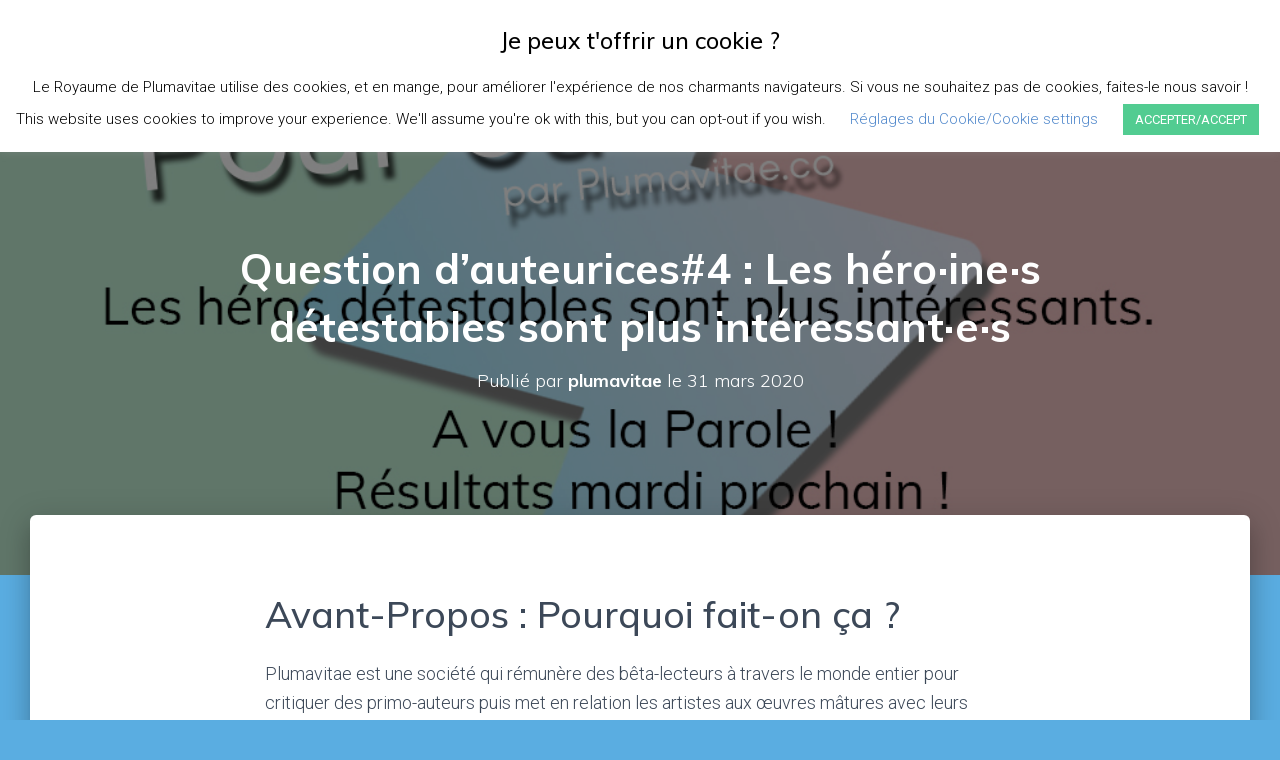

--- FILE ---
content_type: text/html; charset=UTF-8
request_url: https://www.plumavitae.co/2020/03/31/pour-contre-heros-detestables/
body_size: 20056
content:
<!DOCTYPE html>
<html lang="fr-FR">

<head>
	<meta charset='UTF-8'>
	<meta name="viewport" content="width=device-width, initial-scale=1">
	<link rel="profile" href="http://gmpg.org/xfn/11">
			<link rel="pingback" href="https://www.plumavitae.co/xmlrpc.php">
		<meta name='robots' content='index, follow, max-image-preview:large, max-snippet:-1, max-video-preview:-1' />

	<!-- This site is optimized with the Yoast SEO plugin v19.4 - https://yoast.com/wordpress/plugins/seo/ -->
	<title>Les lecteurs et les héros détestables | Plumavitae.co</title>
	<meta name="description" content="Plumavitae est le premier incubateur pour auteur, de l&#039;écriture à l&#039;édition, on vous accompagne. Débat du jour : héros détestables, pour ou contre ?" />
	<link rel="canonical" href="https://www.plumavitae.co/2020/03/31/pour-contre-heros-detestables/" />
	<meta property="og:locale" content="fr_FR" />
	<meta property="og:type" content="article" />
	<meta property="og:title" content="Les lecteurs et les héros détestables | Plumavitae.co" />
	<meta property="og:description" content="Plumavitae est le premier incubateur pour auteur, de l&#039;écriture à l&#039;édition, on vous accompagne. Débat du jour : héros détestables, pour ou contre ?" />
	<meta property="og:url" content="https://www.plumavitae.co/2020/03/31/pour-contre-heros-detestables/" />
	<meta property="og:site_name" content="Plumavitae.co" />
	<meta property="article:publisher" content="https://www.facebook.com/plumavitae/" />
	<meta property="article:published_time" content="2020-03-31T12:39:51+00:00" />
	<meta property="article:modified_time" content="2022-03-15T13:42:03+00:00" />
	<meta property="og:image" content="https://www.plumavitae.co/wp-content/uploads/2020/03/POC3.jpg" />
	<meta property="og:image:width" content="1000" />
	<meta property="og:image:height" content="1000" />
	<meta property="og:image:type" content="image/jpeg" />
	<meta name="author" content="plumavitae" />
	<meta name="twitter:card" content="summary_large_image" />
	<meta name="twitter:creator" content="@plumavitae" />
	<meta name="twitter:site" content="@plumavitae" />
	<meta name="twitter:label1" content="Écrit par" />
	<meta name="twitter:data1" content="plumavitae" />
	<meta name="twitter:label2" content="Durée de lecture estimée" />
	<meta name="twitter:data2" content="5 minutes" />
	<script type="application/ld+json" class="yoast-schema-graph">{"@context":"https://schema.org","@graph":[{"@type":"Organization","@id":"https://www.plumavitae.co/#organization","name":"Plumavitae","url":"https://www.plumavitae.co/","sameAs":["https://www.instagram.com/plumavitae/","https://www.facebook.com/plumavitae/","https://twitter.com/plumavitae"],"logo":{"@type":"ImageObject","inLanguage":"fr-FR","@id":"https://www.plumavitae.co/#/schema/logo/image/","url":"https://www.plumavitae.co/wp-content/uploads/2018/04/Embleme-bleu-1.png","contentUrl":"https://www.plumavitae.co/wp-content/uploads/2018/04/Embleme-bleu-1.png","width":650,"height":650,"caption":"Plumavitae"},"image":{"@id":"https://www.plumavitae.co/#/schema/logo/image/"}},{"@type":"WebSite","@id":"https://www.plumavitae.co/#website","url":"https://www.plumavitae.co/","name":"Plumavitae.co","description":"Le Plateforme des Auteurs Ambitieux","publisher":{"@id":"https://www.plumavitae.co/#organization"},"potentialAction":[{"@type":"SearchAction","target":{"@type":"EntryPoint","urlTemplate":"https://www.plumavitae.co/?s={search_term_string}"},"query-input":"required name=search_term_string"}],"inLanguage":"fr-FR"},{"@type":"ImageObject","inLanguage":"fr-FR","@id":"https://www.plumavitae.co/2020/03/31/pour-contre-heros-detestables/#primaryimage","url":"https://www.plumavitae.co/wp-content/uploads/2020/03/POC3.jpg","contentUrl":"https://www.plumavitae.co/wp-content/uploads/2020/03/POC3.jpg","width":1000,"height":1000,"caption":"poc-debat-critique-roman-heros-detestables"},{"@type":"WebPage","@id":"https://www.plumavitae.co/2020/03/31/pour-contre-heros-detestables/","url":"https://www.plumavitae.co/2020/03/31/pour-contre-heros-detestables/","name":"Les lecteurs et les héros détestables | Plumavitae.co","isPartOf":{"@id":"https://www.plumavitae.co/#website"},"primaryImageOfPage":{"@id":"https://www.plumavitae.co/2020/03/31/pour-contre-heros-detestables/#primaryimage"},"image":{"@id":"https://www.plumavitae.co/2020/03/31/pour-contre-heros-detestables/#primaryimage"},"thumbnailUrl":"https://www.plumavitae.co/wp-content/uploads/2020/03/POC3.jpg","datePublished":"2020-03-31T12:39:51+00:00","dateModified":"2022-03-15T13:42:03+00:00","description":"Plumavitae est le premier incubateur pour auteur, de l'écriture à l'édition, on vous accompagne. Débat du jour : héros détestables, pour ou contre ?","breadcrumb":{"@id":"https://www.plumavitae.co/2020/03/31/pour-contre-heros-detestables/#breadcrumb"},"inLanguage":"fr-FR","potentialAction":[{"@type":"ReadAction","target":["https://www.plumavitae.co/2020/03/31/pour-contre-heros-detestables/"]}]},{"@type":"BreadcrumbList","@id":"https://www.plumavitae.co/2020/03/31/pour-contre-heros-detestables/#breadcrumb","itemListElement":[{"@type":"ListItem","position":1,"name":"Accueil","item":"https://www.plumavitae.co/"},{"@type":"ListItem","position":2,"name":"Le Blog","item":"https://www.plumavitae.co/blog/"},{"@type":"ListItem","position":3,"name":"Question d&#8217;auteurices#4 : Les héro·ine·s détestables sont plus intéressant·e·s"}]},{"@type":"Article","@id":"https://www.plumavitae.co/2020/03/31/pour-contre-heros-detestables/#article","isPartOf":{"@id":"https://www.plumavitae.co/2020/03/31/pour-contre-heros-detestables/"},"author":{"name":"plumavitae","@id":"https://www.plumavitae.co/#/schema/person/b75d010ad2e3b846d0a63a430ba04858"},"headline":"Question d&rsquo;auteurices#4 : Les héro·ine·s détestables sont plus intéressant·e·s","datePublished":"2020-03-31T12:39:51+00:00","dateModified":"2022-03-15T13:42:03+00:00","mainEntityOfPage":{"@id":"https://www.plumavitae.co/2020/03/31/pour-contre-heros-detestables/"},"wordCount":971,"commentCount":0,"publisher":{"@id":"https://www.plumavitae.co/#organization"},"image":{"@id":"https://www.plumavitae.co/2020/03/31/pour-contre-heros-detestables/#primaryimage"},"thumbnailUrl":"https://www.plumavitae.co/wp-content/uploads/2020/03/POC3.jpg","articleSection":["Questions d'Auteur"],"inLanguage":"fr-FR","potentialAction":[{"@type":"CommentAction","name":"Comment","target":["https://www.plumavitae.co/2020/03/31/pour-contre-heros-detestables/#respond"]}]},{"@type":"Person","@id":"https://www.plumavitae.co/#/schema/person/b75d010ad2e3b846d0a63a430ba04858","name":"plumavitae","image":{"@type":"ImageObject","inLanguage":"fr-FR","@id":"https://www.plumavitae.co/#/schema/person/image/","url":"https://secure.gravatar.com/avatar/06160efedcde26d29f286153a428d381?s=96&d=mm&r=g","contentUrl":"https://secure.gravatar.com/avatar/06160efedcde26d29f286153a428d381?s=96&d=mm&r=g","caption":"plumavitae"},"url":"https://www.plumavitae.co/author/plumavitae/"}]}</script>
	<!-- / Yoast SEO plugin. -->


<script type='application/javascript'  id='pys-version-script'>console.log('PixelYourSite Free version 11.1.5.2');</script>
<link rel='dns-prefetch' href='//fonts.googleapis.com' />
<link rel='dns-prefetch' href='//s.w.org' />
<link rel="alternate" type="application/rss+xml" title="Plumavitae.co &raquo; Flux" href="https://www.plumavitae.co/feed/" />
<link rel="alternate" type="application/rss+xml" title="Plumavitae.co &raquo; Flux des commentaires" href="https://www.plumavitae.co/comments/feed/" />
<link rel="alternate" type="application/rss+xml" title="Plumavitae.co &raquo; Question d&rsquo;auteurices#4 : Les héro·ine·s détestables sont plus intéressant·e·s Flux des commentaires" href="https://www.plumavitae.co/2020/03/31/pour-contre-heros-detestables/feed/" />
		<script type="text/javascript">
			window._wpemojiSettings = {"baseUrl":"https:\/\/s.w.org\/images\/core\/emoji\/13.1.0\/72x72\/","ext":".png","svgUrl":"https:\/\/s.w.org\/images\/core\/emoji\/13.1.0\/svg\/","svgExt":".svg","source":{"concatemoji":"https:\/\/www.plumavitae.co\/wp-includes\/js\/wp-emoji-release.min.js?ver=5.8.12"}};
			!function(e,a,t){var n,r,o,i=a.createElement("canvas"),p=i.getContext&&i.getContext("2d");function s(e,t){var a=String.fromCharCode;p.clearRect(0,0,i.width,i.height),p.fillText(a.apply(this,e),0,0);e=i.toDataURL();return p.clearRect(0,0,i.width,i.height),p.fillText(a.apply(this,t),0,0),e===i.toDataURL()}function c(e){var t=a.createElement("script");t.src=e,t.defer=t.type="text/javascript",a.getElementsByTagName("head")[0].appendChild(t)}for(o=Array("flag","emoji"),t.supports={everything:!0,everythingExceptFlag:!0},r=0;r<o.length;r++)t.supports[o[r]]=function(e){if(!p||!p.fillText)return!1;switch(p.textBaseline="top",p.font="600 32px Arial",e){case"flag":return s([127987,65039,8205,9895,65039],[127987,65039,8203,9895,65039])?!1:!s([55356,56826,55356,56819],[55356,56826,8203,55356,56819])&&!s([55356,57332,56128,56423,56128,56418,56128,56421,56128,56430,56128,56423,56128,56447],[55356,57332,8203,56128,56423,8203,56128,56418,8203,56128,56421,8203,56128,56430,8203,56128,56423,8203,56128,56447]);case"emoji":return!s([10084,65039,8205,55357,56613],[10084,65039,8203,55357,56613])}return!1}(o[r]),t.supports.everything=t.supports.everything&&t.supports[o[r]],"flag"!==o[r]&&(t.supports.everythingExceptFlag=t.supports.everythingExceptFlag&&t.supports[o[r]]);t.supports.everythingExceptFlag=t.supports.everythingExceptFlag&&!t.supports.flag,t.DOMReady=!1,t.readyCallback=function(){t.DOMReady=!0},t.supports.everything||(n=function(){t.readyCallback()},a.addEventListener?(a.addEventListener("DOMContentLoaded",n,!1),e.addEventListener("load",n,!1)):(e.attachEvent("onload",n),a.attachEvent("onreadystatechange",function(){"complete"===a.readyState&&t.readyCallback()})),(n=t.source||{}).concatemoji?c(n.concatemoji):n.wpemoji&&n.twemoji&&(c(n.twemoji),c(n.wpemoji)))}(window,document,window._wpemojiSettings);
		</script>
		<style type="text/css">
img.wp-smiley,
img.emoji {
	display: inline !important;
	border: none !important;
	box-shadow: none !important;
	height: 1em !important;
	width: 1em !important;
	margin: 0 .07em !important;
	vertical-align: -0.1em !important;
	background: none !important;
	padding: 0 !important;
}
</style>
	<link rel='stylesheet' id='bootstrap-css'  href='https://www.plumavitae.co/wp-content/themes/hestia/assets/bootstrap/css/bootstrap.min.css?ver=1.0.2' type='text/css' media='all' />
<link rel='stylesheet' id='hestia-font-sizes-css'  href='https://www.plumavitae.co/wp-content/themes/hestia/assets/css/font-sizes.min.css?ver=3.0.8' type='text/css' media='all' />
<link rel='stylesheet' id='wp-block-library-css'  href='https://www.plumavitae.co/wp-includes/css/dist/block-library/style.min.css?ver=5.8.12' type='text/css' media='all' />
<link rel='stylesheet' id='cookie-law-info-css'  href='https://www.plumavitae.co/wp-content/plugins/cookie-law-info/public/css/cookie-law-info-public.css?ver=2.1.3' type='text/css' media='all' />
<link rel='stylesheet' id='cookie-law-info-gdpr-css'  href='https://www.plumavitae.co/wp-content/plugins/cookie-law-info/public/css/cookie-law-info-gdpr.css?ver=2.1.3' type='text/css' media='all' />
<link rel='stylesheet' id='wc-captcha-frontend-css'  href='https://www.plumavitae.co/wp-content/plugins/wc-captcha/css/frontend.css?ver=5.8.12' type='text/css' media='all' />
<link rel='stylesheet' id='hestia_style-css'  href='https://www.plumavitae.co/wp-content/themes/hestia/style.min.css?ver=3.0.8' type='text/css' media='all' />
<style id='hestia_style-inline-css' type='text/css'>

			div.wpforms-container-full .wpforms-form div.wpforms-field input.wpforms-error {
				border: none;
			}
			div.wpforms-container .wpforms-form input[type=date],
			div.wpforms-container .wpforms-form input[type=datetime],
			div.wpforms-container .wpforms-form input[type=datetime-local],
			div.wpforms-container .wpforms-form input[type=email],
			div.wpforms-container .wpforms-form input[type=month],
			div.wpforms-container .wpforms-form input[type=number],
			div.wpforms-container .wpforms-form input[type=password],
			div.wpforms-container .wpforms-form input[type=range],
			div.wpforms-container .wpforms-form input[type=search],
			div.wpforms-container .wpforms-form input[type=tel],
			div.wpforms-container .wpforms-form input[type=text],
			div.wpforms-container .wpforms-form input[type=time],
			div.wpforms-container .wpforms-form input[type=url],
			div.wpforms-container .wpforms-form input[type=week],
			div.wpforms-container .wpforms-form select,
			div.wpforms-container .wpforms-form textarea, .nf-form-cont input:not([type=button]),
			div.wpforms-container .wpforms-form .form-group.is-focused .form-control {
			  box-shadow: none;
			}
			
			div.wpforms-container .wpforms-form input[type=date],
			div.wpforms-container .wpforms-form input[type=datetime],
			div.wpforms-container .wpforms-form input[type=datetime-local],
			div.wpforms-container .wpforms-form input[type=email],
			div.wpforms-container .wpforms-form input[type=month],
			div.wpforms-container .wpforms-form input[type=number],
			div.wpforms-container .wpforms-form input[type=password],
			div.wpforms-container .wpforms-form input[type=range],
			div.wpforms-container .wpforms-form input[type=search],
			div.wpforms-container .wpforms-form input[type=tel],
			div.wpforms-container .wpforms-form input[type=text],
			div.wpforms-container .wpforms-form input[type=time],
			div.wpforms-container .wpforms-form input[type=url],
			div.wpforms-container .wpforms-form input[type=week],
			div.wpforms-container .wpforms-form select,
			div.wpforms-container .wpforms-form textarea, .nf-form-cont input:not([type=button]){
				background-image: linear-gradient(#9c27b0, #9c27b0), linear-gradient(#d2d2d2, #d2d2d2);
				float: none;
				border: 0;
				border-radius: 0;
				background-color: transparent;
				background-repeat: no-repeat;
				background-position: center bottom, center calc(100% - 1px);
				background-size: 0 2px, 100% 1px;
				font-weight: 400;
				transition: background 0s ease-out;
			}
			
			div.wpforms-container .wpforms-form .form-group.is-focused .form-control{
				outline: none;
				background-size: 100% 2px,100% 1px;
				transition-duration: 0.3s;
			}
			
			/* Compatibility with WPForms */
			div.wpforms-container .wpforms-form input[type=date].form-control,
			div.wpforms-container .wpforms-form input[type=datetime].form-control,
			div.wpforms-container .wpforms-form input[type=datetime-local].form-control,
			div.wpforms-container .wpforms-form input[type=email].form-control,
			div.wpforms-container .wpforms-form input[type=month].form-control,
			div.wpforms-container .wpforms-form input[type=number].form-control,
			div.wpforms-container .wpforms-form input[type=password].form-control,
			div.wpforms-container .wpforms-form input[type=range].form-control,
			div.wpforms-container .wpforms-form input[type=search].form-control,
			div.wpforms-container .wpforms-form input[type=tel].form-control,
			div.wpforms-container .wpforms-form input[type=text].form-control,
			div.wpforms-container .wpforms-form input[type=time].form-control,
			div.wpforms-container .wpforms-form input[type=url].form-control,
			div.wpforms-container .wpforms-form input[type=week].form-control,
			div.wpforms-container .wpforms-form select.form-control,
			div.wpforms-container .wpforms-form textarea.form-control {
			  border: none;
			  padding: 7px 0;
			  font-size: 14px;
			}
			div.wpforms-container .wpforms-form .wpforms-field-select select {
			  border-radius: 3px;
			}
			div.wpforms-container .wpforms-form .wpforms-field-number input[type=number] {
			  background-image: none;
			  border-radius: 3px;
			}
			div.wpforms-container .wpforms-form button[type=submit].wpforms-submit,
			div.wpforms-container .wpforms-form button[type=submit].wpforms-submit:hover {
			  color: #ffffff;
			  border: none;
			}
			
			.home div.wpforms-container-full .wpforms-form {
			  margin-left: 15px;
			  margin-right: 15px;
			}
			
			div.wpforms-container-full .wpforms-form .wpforms-field {
			  padding: 0 0 24px 0 !important;
			}
			div.wpforms-container-full .wpforms-form .wpforms-submit-container {
			  text-align: right;
			}
			div.wpforms-container-full .wpforms-form .wpforms-submit-container button {
			  text-transform: uppercase;
			}
			div.wpforms-container-full .wpforms-form textarea {
			  border: none !important;
			}
			div.wpforms-container-full .wpforms-form textarea:focus {
			  border-width: 0 0 0 0 !important;
			}
			
			.home div.wpforms-container .wpforms-form textarea {
			  background-image: linear-gradient(#9c27b0, #9c27b0), linear-gradient(#d2d2d2, #d2d2d2);
			  background-color: transparent;
			  background-repeat: no-repeat;
			  background-position: center bottom, center calc(100% - 1px);
			  background-size: 0 2px, 100% 1px;
			}
			
			/* WPForms media queries for front page and mobile*/
			@media only screen and (max-width: 768px) {
			  .wpforms-container-full .wpforms-form .wpforms-one-half, .wpforms-container-full .wpforms-form button {
			    width: 100% !important;
			    margin-left: 0 !important;
			  }
			  .wpforms-container-full .wpforms-form .wpforms-submit-container {
			    text-align: center;
			  }
			}
			
			div.wpforms-container .wpforms-form input:focus,
			div.wpforms-container .wpforms-form select:focus {
			  border: none;
			}
		
		.elementor-page .hestia-about > .container {
		  width: 100%;
		}
		.elementor-page .pagebuilder-section {
		  padding: 0;
		}
		.elementor-page .title-in-content, .elementor-page .image-in-page {
		  display: none;
		}
		
		.home.elementor-page .main-raised > section.hestia-about {
		  overflow: visible;
		}
		
		.elementor-editor-active .navbar {
		  pointer-events: none;
		}
		
		.elementor-editor-active #elementor.elementor-edit-mode .elementor-element-overlay {
		  z-index: 1000000;
		}
		
		.elementor-page.page-template-template-fullwidth .blog-post-wrapper > .container {
		  width: 100%;
		}
		.elementor-page.page-template-template-fullwidth .blog-post-wrapper > .container .col-md-12 {
		  padding: 0;
		}
		.elementor-page.page-template-template-fullwidth article.section {
		  padding: 0;
		}

		.elementor-text-editor p, 
		.elementor-text-editor h1, 
		.elementor-text-editor h2, 
		.elementor-text-editor h3, 
		.elementor-text-editor h4, 
		.elementor-text-editor h5, 
		.elementor-text-editor h6 {
		  font-size: inherit;
		}
.hestia-top-bar, .hestia-top-bar .widget.widget_shopping_cart .cart_list {
			background-color: #363537
		}
		.hestia-top-bar .widget .label-floating input[type=search]:-webkit-autofill {
			-webkit-box-shadow: inset 0 0 0px 9999px #363537
		}.hestia-top-bar, .hestia-top-bar .widget .label-floating input[type=search], .hestia-top-bar .widget.widget_search form.form-group:before, .hestia-top-bar .widget.widget_product_search form.form-group:before, .hestia-top-bar .widget.widget_shopping_cart:before {
			color: #ffffff
		} 
		.hestia-top-bar .widget .label-floating input[type=search]{
			-webkit-text-fill-color:#ffffff !important 
		}
		.hestia-top-bar div.widget.widget_shopping_cart:before, .hestia-top-bar .widget.widget_product_search form.form-group:before, .hestia-top-bar .widget.widget_search form.form-group:before{
			background-color: #ffffff
		}.hestia-top-bar a, .hestia-top-bar .top-bar-nav li a {
			color: #ffffff
		}
		.hestia-top-bar ul li a[href*="mailto:"]:before, .hestia-top-bar ul li a[href*="tel:"]:before{
			background-color: #ffffff
		}
		.hestia-top-bar a:hover, .hestia-top-bar .top-bar-nav li a:hover {
			color: #eeeeee
		}
		.hestia-top-bar ul li:hover a[href*="mailto:"]:before, .hestia-top-bar ul li:hover a[href*="tel:"]:before{
			background-color: #eeeeee
		}
		
	
		a, 
		.navbar .dropdown-menu li:hover > a,
		.navbar .dropdown-menu li:focus > a,
		.navbar .dropdown-menu li:active > a,
		.navbar .navbar-nav > li .dropdown-menu li:hover > a,
		body:not(.home) .navbar-default .navbar-nav > .active:not(.btn) > a,
		body:not(.home) .navbar-default .navbar-nav > .active:not(.btn) > a:hover,
		body:not(.home) .navbar-default .navbar-nav > .active:not(.btn) > a:focus,
		a:hover, 
		.card-blog a.moretag:hover, 
		.card-blog a.more-link:hover, 
		.widget a:hover,
		.has-text-color.has-accent-color,
		p.has-text-color a {
		    color:#5289cc;
		}
		
		.svg-text-color{
			fill:#5289cc;
		}
		
		.pagination span.current, .pagination span.current:focus, .pagination span.current:hover {
			border-color:#5289cc
		}
		
		button,
		button:hover,
		.woocommerce .track_order button[type="submit"],
		.woocommerce .track_order button[type="submit"]:hover,
		div.wpforms-container .wpforms-form button[type=submit].wpforms-submit,
		div.wpforms-container .wpforms-form button[type=submit].wpforms-submit:hover,
		input[type="button"],
		input[type="button"]:hover,
		input[type="submit"],
		input[type="submit"]:hover,
		input#searchsubmit, 
		.pagination span.current, 
		.pagination span.current:focus, 
		.pagination span.current:hover,
		.btn.btn-primary,
		.btn.btn-primary:link,
		.btn.btn-primary:hover, 
		.btn.btn-primary:focus, 
		.btn.btn-primary:active, 
		.btn.btn-primary.active, 
		.btn.btn-primary.active:focus, 
		.btn.btn-primary.active:hover,
		.btn.btn-primary:active:hover, 
		.btn.btn-primary:active:focus, 
		.btn.btn-primary:active:hover,
		.hestia-sidebar-open.btn.btn-rose,
		.hestia-sidebar-close.btn.btn-rose,
		.hestia-sidebar-open.btn.btn-rose:hover,
		.hestia-sidebar-close.btn.btn-rose:hover,
		.hestia-sidebar-open.btn.btn-rose:focus,
		.hestia-sidebar-close.btn.btn-rose:focus,
		.label.label-primary,
		.hestia-work .portfolio-item:nth-child(6n+1) .label,
		.nav-cart .nav-cart-content .widget .buttons .button,
		.has-accent-background-color[class*="has-background"] {
		    background-color: #5289cc;
		}
		
		@media (max-width: 768px) { 
	
			.navbar-default .navbar-nav>li>a:hover,
			.navbar-default .navbar-nav>li>a:focus,
			.navbar .navbar-nav .dropdown .dropdown-menu li a:hover,
			.navbar .navbar-nav .dropdown .dropdown-menu li a:focus,
			.navbar button.navbar-toggle:hover,
			.navbar .navbar-nav li:hover > a i {
			    color: #5289cc;
			}
		}
		
		body:not(.woocommerce-page) button:not([class^="fl-"]):not(.hestia-scroll-to-top):not(.navbar-toggle):not(.close),
		body:not(.woocommerce-page) .button:not([class^="fl-"]):not(hestia-scroll-to-top):not(.navbar-toggle):not(.add_to_cart_button),
		div.wpforms-container .wpforms-form button[type=submit].wpforms-submit,
		input[type="submit"], 
		input[type="button"], 
		.btn.btn-primary,
		.widget_product_search button[type="submit"],
		.hestia-sidebar-open.btn.btn-rose,
		.hestia-sidebar-close.btn.btn-rose,
		.everest-forms button[type=submit].everest-forms-submit-button {
		    -webkit-box-shadow: 0 2px 2px 0 rgba(82,137,204,0.14),0 3px 1px -2px rgba(82,137,204,0.2),0 1px 5px 0 rgba(82,137,204,0.12);
		    box-shadow: 0 2px 2px 0 rgba(82,137,204,0.14),0 3px 1px -2px rgba(82,137,204,0.2),0 1px 5px 0 rgba(82,137,204,0.12);
		}
		
		.card .header-primary, .card .content-primary,
		.everest-forms button[type=submit].everest-forms-submit-button {
		    background: #5289cc;
		}
		
		body:not(.woocommerce-page) .button:not([class^="fl-"]):not(.hestia-scroll-to-top):not(.navbar-toggle):not(.add_to_cart_button):hover,
		body:not(.woocommerce-page) button:not([class^="fl-"]):not(.hestia-scroll-to-top):not(.navbar-toggle):not(.close):hover,
		div.wpforms-container .wpforms-form button[type=submit].wpforms-submit:hover,
		input[type="submit"]:hover,
		input[type="button"]:hover,
		input#searchsubmit:hover, 
		.widget_product_search button[type="submit"]:hover,
		.pagination span.current, 
		.btn.btn-primary:hover, 
		.btn.btn-primary:focus, 
		.btn.btn-primary:active, 
		.btn.btn-primary.active, 
		.btn.btn-primary:active:focus, 
		.btn.btn-primary:active:hover, 
		.hestia-sidebar-open.btn.btn-rose:hover,
		.hestia-sidebar-close.btn.btn-rose:hover,
		.pagination span.current:hover,
		.everest-forms button[type=submit].everest-forms-submit-button:hover,
 		.everest-forms button[type=submit].everest-forms-submit-button:focus,
 		.everest-forms button[type=submit].everest-forms-submit-button:active {
			-webkit-box-shadow: 0 14px 26px -12px rgba(82,137,204,0.42),0 4px 23px 0 rgba(0,0,0,0.12),0 8px 10px -5px rgba(82,137,204,0.2);
		    box-shadow: 0 14px 26px -12px rgba(82,137,204,0.42),0 4px 23px 0 rgba(0,0,0,0.12),0 8px 10px -5px rgba(82,137,204,0.2);
			color: #fff;
		}
		
		.form-group.is-focused .form-control {
			background-image: -webkit-gradient(linear,left top, left bottom,from(#5289cc),to(#5289cc)),-webkit-gradient(linear,left top, left bottom,from(#d2d2d2),to(#d2d2d2));
			background-image: -webkit-linear-gradient(linear,left top, left bottom,from(#5289cc),to(#5289cc)),-webkit-linear-gradient(linear,left top, left bottom,from(#d2d2d2),to(#d2d2d2));
			background-image: linear-gradient(linear,left top, left bottom,from(#5289cc),to(#5289cc)),linear-gradient(linear,left top, left bottom,from(#d2d2d2),to(#d2d2d2));
		}
		
		.navbar:not(.navbar-transparent) li:not(.btn):hover > a,
		.navbar li.on-section:not(.btn) > a, 
		.navbar.full-screen-menu.navbar-transparent li:not(.btn):hover > a,
		.navbar.full-screen-menu .navbar-toggle:hover,
		.navbar:not(.navbar-transparent) .nav-cart:hover, 
		.navbar:not(.navbar-transparent) .hestia-toggle-search:hover {
				color:#5289cc
		}
		
			.header-filter-gradient { 
				background: linear-gradient(45deg, rgba(82,137,204,1) 0%, rgb(148,165,183) 100%); 
			}
			.has-text-color.has-header-gradient-color { color: #5289cc; }
			.has-header-gradient-background-color[class*="has-background"] { background-color: #5289cc; }
			
		.has-text-color.has-background-color-color { color: #5aade1; }
		.has-background-color-background-color[class*="has-background"] { background-color: #5aade1; }
		
.btn.btn-primary:not(.colored-button):not(.btn-left):not(.btn-right):not(.btn-just-icon):not(.menu-item), input[type="submit"]:not(.search-submit), body:not(.woocommerce-account) .woocommerce .button.woocommerce-Button, .woocommerce .product button.button, .woocommerce .product button.button.alt, .woocommerce .product #respond input#submit, .woocommerce-cart .blog-post .woocommerce .cart-collaterals .cart_totals .checkout-button, .woocommerce-checkout #payment #place_order, .woocommerce-account.woocommerce-page button.button, .woocommerce .track_order button[type="submit"], .nav-cart .nav-cart-content .widget .buttons .button, .woocommerce a.button.wc-backward, body.woocommerce .wccm-catalog-item a.button, body.woocommerce a.wccm-button.button, form.woocommerce-form-coupon button.button, div.wpforms-container .wpforms-form button[type=submit].wpforms-submit, div.woocommerce a.button.alt, div.woocommerce table.my_account_orders .button, .btn.colored-button, .btn.btn-left, .btn.btn-right, .btn:not(.colored-button):not(.btn-left):not(.btn-right):not(.btn-just-icon):not(.menu-item):not(.hestia-sidebar-open):not(.hestia-sidebar-close){ padding-top:15px;  padding-bottom:15px;  padding-left:33px;  padding-right:33px; }
.btn.btn-primary:not(.colored-button):not(.btn-left):not(.btn-right):not(.btn-just-icon):not(.menu-item), input[type="submit"]:not(.search-submit), body:not(.woocommerce-account) .woocommerce .button.woocommerce-Button, .woocommerce .product button.button, .woocommerce .product button.button.alt, .woocommerce .product #respond input#submit, .woocommerce-cart .blog-post .woocommerce .cart-collaterals .cart_totals .checkout-button, .woocommerce-checkout #payment #place_order, .woocommerce-account.woocommerce-page button.button, .woocommerce .track_order button[type="submit"], .nav-cart .nav-cart-content .widget .buttons .button, .woocommerce a.button.wc-backward, body.woocommerce .wccm-catalog-item a.button, body.woocommerce a.wccm-button.button, form.woocommerce-form-coupon button.button, div.wpforms-container .wpforms-form button[type=submit].wpforms-submit, div.woocommerce a.button.alt, div.woocommerce table.my_account_orders .button, input[type="submit"].search-submit, .hestia-view-cart-wrapper .added_to_cart.wc-forward, .woocommerce-product-search button, .woocommerce-cart .actions .button, #secondary div[id^=woocommerce_price_filter] .button, .woocommerce div[id^=woocommerce_widget_cart].widget .buttons .button, .searchform input[type=submit], .searchform button, .search-form:not(.media-toolbar-primary) input[type=submit], .search-form:not(.media-toolbar-primary) button, .woocommerce-product-search input[type=submit], .btn.colored-button, .btn.btn-left, .btn.btn-right, .btn:not(.colored-button):not(.btn-left):not(.btn-right):not(.btn-just-icon):not(.menu-item):not(.hestia-sidebar-open):not(.hestia-sidebar-close){border-radius:25px;}
h1, h2, h3, h4, h5, h6, .hestia-title, .hestia-title.title-in-content, p.meta-in-content , .info-title, .card-title,
		.page-header.header-small .hestia-title, .page-header.header-small .title, .widget h5, .hestia-title,
		.title, .footer-brand, .footer-big h4, .footer-big h5, .media .media-heading,
		.carousel h1.hestia-title, .carousel h2.title,
		.carousel span.sub-title, .hestia-about h1, .hestia-about h2, .hestia-about h3, .hestia-about h4, .hestia-about h5 {
			font-family: Muli;
		}
@media (min-width: 769px){
			.page-header.header-small .hestia-title,
			.page-header.header-small .title,
			h1.hestia-title.title-in-content,
			.main article.section .has-title-font-size {
				font-size: 42px;
			}}@media (max-width: 768px){
			.page-header.header-small .hestia-title,
			.page-header.header-small .title,
			h1.hestia-title.title-in-content,
			.main article.section .has-title-font-size {
				font-size: 26px;
			}}@media (max-width: 480px){
			.page-header.header-small .hestia-title,
			.page-header.header-small .title,
			h1.hestia-title.title-in-content,
			.main article.section .has-title-font-size {
				font-size: 26px;
			}}@media (min-width: 769px){#carousel-hestia-generic .hestia-title{
		font-size: 51px;
		}#carousel-hestia-generic span.sub-title{
		font-size: 16px;
		}#carousel-hestia-generic .btn{
		font-size: 13px;
		}}@media (min-width: 769px){
		section.hestia-features .hestia-title,
		section.hestia-shop .hestia-title,
		section.hestia-work .hestia-title,
		section.hestia-team .hestia-title,
		section.hestia-pricing .hestia-title,
		section.hestia-ribbon .hestia-title,
		section.hestia-testimonials .hestia-title,
		section.hestia-subscribe h2.title,
		section.hestia-blogs .hestia-title,
		.section.related-posts .hestia-title,
		section.hestia-contact .hestia-title{
			font-size: 37px;
		}
		section.hestia-features .hestia-info h4.info-title,
		section.hestia-shop h4.card-title,
		section.hestia-team h4.card-title,
		section.hestia-testimonials h4.card-title,
		section.hestia-blogs h4.card-title,
		.section.related-posts h4.card-title,
		section.hestia-contact h4.card-title,
		section.hestia-contact .hestia-description h6{
			font-size: 18px;
		}
		section.hestia-work h4.card-title,
		section.hestia-contact .hestia-description h5{
			font-size: 23px;
		}
		section.hestia-contact .hestia-description h1{
			font-size: 42px;
		}
		section.hestia-contact .hestia-description h2{
			font-size: 37px;
		}
		section.hestia-contact .hestia-description h3{
			font-size: 32px;
		}
		section.hestia-contact .hestia-description h4{
			font-size: 27px;
		}}
</style>
<link rel='stylesheet' id='hestia_fonts-css'  href='https://fonts.googleapis.com/css?family=Roboto%3A300%2C400%2C500%2C700%7CRoboto+Slab%3A400%2C700&#038;subset=latin%2Clatin-ext&#038;ver=3.0.8' type='text/css' media='all' />
<link rel='stylesheet' id='hestia-google-font-muli-css'  href='//fonts.googleapis.com/css?family=Muli%3A300%2C400%2C500%2C700&#038;subset=latin&#038;ver=5.8.12' type='text/css' media='all' />
<script type='text/javascript' src='https://www.plumavitae.co/wp-includes/js/jquery/jquery.min.js?ver=3.6.0' id='jquery-core-js'></script>
<script type='text/javascript' src='https://www.plumavitae.co/wp-includes/js/jquery/jquery-migrate.min.js?ver=3.3.2' id='jquery-migrate-js'></script>
<script type='text/javascript' id='cookie-law-info-js-extra'>
/* <![CDATA[ */
var Cli_Data = {"nn_cookie_ids":[],"cookielist":[],"non_necessary_cookies":[],"ccpaEnabled":"","ccpaRegionBased":"","ccpaBarEnabled":"","strictlyEnabled":["necessary","obligatoire"],"ccpaType":"gdpr","js_blocking":"","custom_integration":"","triggerDomRefresh":"","secure_cookies":""};
var cli_cookiebar_settings = {"animate_speed_hide":"500","animate_speed_show":"500","background":"#FFF","border":"#b1a6a6c2","border_on":"","button_1_button_colour":"#52cc91","button_1_button_hover":"#42a374","button_1_link_colour":"#fff","button_1_as_button":"1","button_1_new_win":"","button_2_button_colour":"#333","button_2_button_hover":"#292929","button_2_link_colour":"#444","button_2_as_button":"","button_2_hidebar":"","button_3_button_colour":"#cc5252","button_3_button_hover":"#a34242","button_3_link_colour":"#fff","button_3_as_button":"1","button_3_new_win":"","button_4_button_colour":"#000","button_4_button_hover":"#000000","button_4_link_colour":"#5289cc","button_4_as_button":"","button_7_button_colour":"#61a229","button_7_button_hover":"#4e8221","button_7_link_colour":"#fff","button_7_as_button":"1","button_7_new_win":"","font_family":"inherit","header_fix":"1","notify_animate_hide":"1","notify_animate_show":"","notify_div_id":"#cookie-law-info-bar","notify_position_horizontal":"right","notify_position_vertical":"top","scroll_close":"","scroll_close_reload":"","accept_close_reload":"","reject_close_reload":"","showagain_tab":"","showagain_background":"#fff","showagain_border":"#000","showagain_div_id":"#cookie-law-info-again","showagain_x_position":"100px","text":"#000","show_once_yn":"","show_once":"10000","logging_on":"","as_popup":"","popup_overlay":"1","bar_heading_text":"Je peux t\\'offrir un cookie ?","cookie_bar_as":"banner","popup_showagain_position":"bottom-right","widget_position":"left"};
var log_object = {"ajax_url":"https:\/\/www.plumavitae.co\/wp-admin\/admin-ajax.php"};
/* ]]> */
</script>
<script type='text/javascript' src='https://www.plumavitae.co/wp-content/plugins/cookie-law-info/public/js/cookie-law-info-public.js?ver=2.1.3' id='cookie-law-info-js'></script>
<script type='text/javascript' src='https://www.plumavitae.co/wp-content/plugins/pixelyoursite/dist/scripts/jquery.bind-first-0.2.3.min.js?ver=0.2.3' id='jquery-bind-first-js'></script>
<script type='text/javascript' src='https://www.plumavitae.co/wp-content/plugins/pixelyoursite/dist/scripts/js.cookie-2.1.3.min.js?ver=2.1.3' id='js-cookie-pys-js'></script>
<script type='text/javascript' src='https://www.plumavitae.co/wp-content/plugins/pixelyoursite/dist/scripts/tld.min.js?ver=2.3.1' id='js-tld-js'></script>
<script type='text/javascript' id='pys-js-extra'>
/* <![CDATA[ */
var pysOptions = {"staticEvents":{"facebook":{"init_event":[{"delay":0,"type":"static","ajaxFire":true,"name":"PageView","pixelIds":["2264045070483954"],"eventID":"7a9e1ab9-1a33-4c43-9c85-4f69aff433fb","params":{"post_category":"Questions d'Auteur","page_title":"Question d'auteurices#4 : Les h\u00e9ro\u00b7ine\u00b7s d\u00e9testables sont plus int\u00e9ressant\u00b7e\u00b7s","post_type":"post","post_id":1950,"plugin":"PixelYourSite","user_role":"guest","event_url":"www.plumavitae.co\/2020\/03\/31\/pour-contre-heros-detestables\/"},"e_id":"init_event","ids":[],"hasTimeWindow":false,"timeWindow":0,"woo_order":"","edd_order":""}]}},"dynamicEvents":[],"triggerEvents":[],"triggerEventTypes":[],"facebook":{"pixelIds":["2264045070483954"],"advancedMatching":[],"advancedMatchingEnabled":false,"removeMetadata":false,"wooVariableAsSimple":false,"serverApiEnabled":false,"wooCRSendFromServer":false,"send_external_id":null,"enabled_medical":false,"do_not_track_medical_param":["event_url","post_title","page_title","landing_page","content_name","categories","category_name","tags"],"meta_ldu":false},"debug":"","siteUrl":"https:\/\/www.plumavitae.co","ajaxUrl":"https:\/\/www.plumavitae.co\/wp-admin\/admin-ajax.php","ajax_event":"05d376a83c","enable_remove_download_url_param":"1","cookie_duration":"7","last_visit_duration":"60","enable_success_send_form":"","ajaxForServerEvent":"1","ajaxForServerStaticEvent":"1","useSendBeacon":"1","send_external_id":"1","external_id_expire":"180","track_cookie_for_subdomains":"1","google_consent_mode":"1","gdpr":{"ajax_enabled":true,"all_disabled_by_api":true,"facebook_disabled_by_api":false,"analytics_disabled_by_api":false,"google_ads_disabled_by_api":false,"pinterest_disabled_by_api":false,"bing_disabled_by_api":false,"reddit_disabled_by_api":false,"externalID_disabled_by_api":false,"facebook_prior_consent_enabled":true,"analytics_prior_consent_enabled":true,"google_ads_prior_consent_enabled":null,"pinterest_prior_consent_enabled":true,"bing_prior_consent_enabled":true,"cookiebot_integration_enabled":false,"cookiebot_facebook_consent_category":"marketing","cookiebot_analytics_consent_category":"statistics","cookiebot_tiktok_consent_category":"marketing","cookiebot_google_ads_consent_category":"marketing","cookiebot_pinterest_consent_category":"marketing","cookiebot_bing_consent_category":"marketing","consent_magic_integration_enabled":false,"real_cookie_banner_integration_enabled":false,"cookie_notice_integration_enabled":false,"cookie_law_info_integration_enabled":true,"analytics_storage":{"enabled":true,"value":"granted","filter":false},"ad_storage":{"enabled":true,"value":"granted","filter":false},"ad_user_data":{"enabled":true,"value":"granted","filter":false},"ad_personalization":{"enabled":true,"value":"granted","filter":false}},"cookie":{"disabled_all_cookie":false,"disabled_start_session_cookie":false,"disabled_advanced_form_data_cookie":false,"disabled_landing_page_cookie":false,"disabled_first_visit_cookie":false,"disabled_trafficsource_cookie":false,"disabled_utmTerms_cookie":false,"disabled_utmId_cookie":false},"tracking_analytics":{"TrafficSource":"direct","TrafficLanding":"undefined","TrafficUtms":[],"TrafficUtmsId":[]},"GATags":{"ga_datalayer_type":"default","ga_datalayer_name":"dataLayerPYS"},"woo":{"enabled":false},"edd":{"enabled":false},"cache_bypass":"1768850436"};
/* ]]> */
</script>
<script type='text/javascript' src='https://www.plumavitae.co/wp-content/plugins/pixelyoursite/dist/scripts/public.js?ver=11.1.5.2' id='pys-js'></script>
<link rel="https://api.w.org/" href="https://www.plumavitae.co/wp-json/" /><link rel="alternate" type="application/json" href="https://www.plumavitae.co/wp-json/wp/v2/posts/1950" /><link rel="EditURI" type="application/rsd+xml" title="RSD" href="https://www.plumavitae.co/xmlrpc.php?rsd" />
<link rel="wlwmanifest" type="application/wlwmanifest+xml" href="https://www.plumavitae.co/wp-includes/wlwmanifest.xml" /> 
<meta name="generator" content="WordPress 5.8.12" />
<link rel='shortlink' href='https://www.plumavitae.co/?p=1950' />
<link rel="alternate" type="application/json+oembed" href="https://www.plumavitae.co/wp-json/oembed/1.0/embed?url=https%3A%2F%2Fwww.plumavitae.co%2F2020%2F03%2F31%2Fpour-contre-heros-detestables%2F" />
<link rel="alternate" type="text/xml+oembed" href="https://www.plumavitae.co/wp-json/oembed/1.0/embed?url=https%3A%2F%2Fwww.plumavitae.co%2F2020%2F03%2F31%2Fpour-contre-heros-detestables%2F&#038;format=xml" />
<!-- HFCM by 99 Robots - Snippet # 1: Facebook Vérification Domaine -->
<meta name="facebook-domain-verification" content="mqeosbfsibq0lxvd5z52nexnu5q9qa" />
<!-- /end HFCM by 99 Robots -->
<meta name="generator" content="Elementor 3.11.5; settings: css_print_method-external, google_font-enabled, font_display-auto">

<!-- Meta Pixel Code -->
<script type='text/javascript'>
!function(f,b,e,v,n,t,s){if(f.fbq)return;n=f.fbq=function(){n.callMethod?
n.callMethod.apply(n,arguments):n.queue.push(arguments)};if(!f._fbq)f._fbq=n;
n.push=n;n.loaded=!0;n.version='2.0';n.queue=[];t=b.createElement(e);t.async=!0;
t.src=v;s=b.getElementsByTagName(e)[0];s.parentNode.insertBefore(t,s)}(window,
document,'script','https://connect.facebook.net/en_US/fbevents.js?v=next');
</script>
<!-- End Meta Pixel Code -->

      <script type='text/javascript'>
        var url = window.location.origin + '?ob=open-bridge';
        fbq('set', 'openbridge', '2264045070483954', url);
      </script>
    <script type='text/javascript'>fbq('init', '2264045070483954', {}, {
    "agent": "wordpress-5.8.12-4.0.0"
})</script><script type='text/javascript'>
    fbq('track', 'PageView', []);
  </script>
<!-- Meta Pixel Code -->
<noscript>
<img height="1" width="1" style="display:none" alt="fbpx"
src="https://www.facebook.com/tr?id=2264045070483954&ev=PageView&noscript=1" />
</noscript>
<!-- End Meta Pixel Code -->
<style type="text/css">.recentcomments a{display:inline !important;padding:0 !important;margin:0 !important;}</style><style type="text/css" id="custom-background-css">
body.custom-background { background-color: #5aade1; }
</style>
	<link rel="icon" href="https://www.plumavitae.co/wp-content/uploads/2018/04/cropped-Embleme-bleu-1-32x32.png" sizes="32x32" />
<link rel="icon" href="https://www.plumavitae.co/wp-content/uploads/2018/04/cropped-Embleme-bleu-1-192x192.png" sizes="192x192" />
<link rel="apple-touch-icon" href="https://www.plumavitae.co/wp-content/uploads/2018/04/cropped-Embleme-bleu-1-180x180.png" />
<meta name="msapplication-TileImage" content="https://www.plumavitae.co/wp-content/uploads/2018/04/cropped-Embleme-bleu-1-270x270.png" />
		<style type="text/css" id="wp-custom-css">
			

/** Start Block Kit CSS: 136-3-fc37602abad173a9d9d95d89bbe6bb80 **/

.envato-block__preview{overflow: visible !important;}

/** End Block Kit CSS: 136-3-fc37602abad173a9d9d95d89bbe6bb80 **/

		</style>
			<!-- Universal Global site tag (gtag.js) - Google Analytics -->
<script async src="https://www.googletagmanager.com/gtag/js?id=G-6C45V6MRPY"></script>
<script>
  window.dataLayer = window.dataLayer || [];
  function gtag(){dataLayer.push(arguments);}
  gtag('js', new Date());

  gtag('config', 'G-6C45V6MRPY');
</script>
	<!-- Ancien Global site tag (gtag.js) - Google Analytics -->
<script async src="https://www.googletagmanager.com/gtag/js?id=UA-116722571-1"></script>
<script>
  window.dataLayer = window.dataLayer || [];
  function gtag(){dataLayer.push(arguments);}
  gtag('js', new Date());

  gtag('config', 'UA-116722571-1');
</script>

</head>

<body class="post-template-default single single-post postid-1950 single-format-standard custom-background wp-custom-logo blog-post header-layout-default elementor-default elementor-kit-2175">
		<div class="wrapper post-1950 post type-post status-publish format-standard has-post-thumbnail hentry category-questions-dauteur default ">
		<header class="header ">
			<div style="display: none"></div>		<nav class="navbar navbar-default navbar-fixed-top  hestia_left navbar-not-transparent">
						<div class="container">
						<div class="navbar-header">
			<div class="title-logo-wrapper">
				<a class="navbar-brand" href="https://www.plumavitae.co/"
						title="Plumavitae.co">
					<img  src="https://www.plumavitae.co/wp-content/uploads/2018/04/Embleme-bleu-1.png" alt="Embleme bleu plumavitae critique beta lecture roman"></a>
			</div>
								<div class="navbar-toggle-wrapper">
						<button type="button" class="navbar-toggle" data-toggle="collapse" data-target="#main-navigation">
				<span class="icon-bar"></span>
				<span class="icon-bar"></span>
				<span class="icon-bar"></span>
				<span class="sr-only">Déplier la navigation</span>
			</button>
					</div>
				</div>
		<div id="main-navigation" class="collapse navbar-collapse"><ul id="menu-menu-principal-v2-0-0-1" class="nav navbar-nav"><li id="menu-item-1287" class="menu-item menu-item-type-post_type menu-item-object-page menu-item-home menu-item-1287"><a title="Accueil" href="https://www.plumavitae.co/">Accueil</a></li>
<li id="menu-item-1615" class="menu-item menu-item-type-post_type menu-item-object-page menu-item-1615"><a title="À propos" href="https://www.plumavitae.co/valeurs-vision/">À propos</a></li>
<li id="menu-item-1290" class="menu-item menu-item-type-post_type menu-item-object-page menu-item-has-children menu-item-1290 dropdown"><a title="Devenir auteurice" href="https://www.plumavitae.co/le-service/editer-son-livre-avec-plumavitae/" class="dropdown-toggle">Devenir auteurice <span class="caret-wrap"><span class="caret"><svg aria-hidden="true" focusable="false" data-prefix="fas" data-icon="chevron-down" class="svg-inline--fa fa-chevron-down fa-w-14" role="img" xmlns="http://www.w3.org/2000/svg" viewBox="0 0 448 512"><path d="M207.029 381.476L12.686 187.132c-9.373-9.373-9.373-24.569 0-33.941l22.667-22.667c9.357-9.357 24.522-9.375 33.901-.04L224 284.505l154.745-154.021c9.379-9.335 24.544-9.317 33.901.04l22.667 22.667c9.373 9.373 9.373 24.569 0 33.941L240.971 381.476c-9.373 9.372-24.569 9.372-33.942 0z"></path></svg></span></span></a>
<ul role="menu" class="dropdown-menu">
	<li id="menu-item-1317" class="menu-item menu-item-type-post_type menu-item-object-page menu-item-1317"><a title="Intégrez Plumavitae en tant qu’auteurice" href="https://www.plumavitae.co/prgm-phenix/">Intégrez Plumavitae en tant qu’auteurice</a></li>
	<li id="menu-item-2487" class="menu-item menu-item-type-post_type menu-item-object-page menu-item-2487"><a title="Programme Phénix" href="https://www.plumavitae.co/programme-phenix-2/">Programme Phénix</a></li>
	<li id="menu-item-2486" class="menu-item menu-item-type-post_type menu-item-object-page menu-item-2486"><a title="Programme Plumavitae+" href="https://www.plumavitae.co/programme-plumavitae/">Programme Plumavitae+</a></li>
	<li id="menu-item-1291" class="menu-item menu-item-type-post_type menu-item-object-page menu-item-1291"><a title="Programme Coup de Pouce" href="https://www.plumavitae.co/le-service/editer-son-livre-avec-plumavitae/programme-coup-de-pouce/">Programme Coup de Pouce</a></li>
</ul>
</li>
<li id="menu-item-1293" class="menu-item menu-item-type-post_type menu-item-object-page menu-item-has-children menu-item-1293 dropdown"><a title="Devenir relecteurice" href="https://www.plumavitae.co/lecteur-deviens-edirevolutionnaire/" class="dropdown-toggle">Devenir relecteurice <span class="caret-wrap"><span class="caret"><svg aria-hidden="true" focusable="false" data-prefix="fas" data-icon="chevron-down" class="svg-inline--fa fa-chevron-down fa-w-14" role="img" xmlns="http://www.w3.org/2000/svg" viewBox="0 0 448 512"><path d="M207.029 381.476L12.686 187.132c-9.373-9.373-9.373-24.569 0-33.941l22.667-22.667c9.357-9.357 24.522-9.375 33.901-.04L224 284.505l154.745-154.021c9.379-9.335 24.544-9.317 33.901.04l22.667 22.667c9.373 9.373 9.373 24.569 0 33.941L240.971 381.476c-9.373 9.372-24.569 9.372-33.942 0z"></path></svg></span></span></a>
<ul role="menu" class="dropdown-menu">
	<li id="menu-item-2489" class="menu-item menu-item-type-post_type menu-item-object-page menu-item-2489"><a title="Bêta-lecteurices" href="https://www.plumavitae.co/lecteur-deviens-edirevolutionnaire/">Bêta-lecteurices</a></li>
	<li id="menu-item-2488" class="menu-item menu-item-type-post_type menu-item-object-page menu-item-2488"><a title="Lecteurices Plaisir" href="https://www.plumavitae.co/lecteurs-plaisirs/">Lecteurices Plaisir</a></li>
</ul>
</li>
<li id="menu-item-1357" class="menu-item menu-item-type-post_type menu-item-object-page menu-item-has-children menu-item-1357 dropdown"><a title="Devenir Partenaire" href="https://www.plumavitae.co/devenir-partenaire/" class="dropdown-toggle">Devenir Partenaire <span class="caret-wrap"><span class="caret"><svg aria-hidden="true" focusable="false" data-prefix="fas" data-icon="chevron-down" class="svg-inline--fa fa-chevron-down fa-w-14" role="img" xmlns="http://www.w3.org/2000/svg" viewBox="0 0 448 512"><path d="M207.029 381.476L12.686 187.132c-9.373-9.373-9.373-24.569 0-33.941l22.667-22.667c9.357-9.357 24.522-9.375 33.901-.04L224 284.505l154.745-154.021c9.379-9.335 24.544-9.317 33.901.04l22.667 22.667c9.373 9.373 9.373 24.569 0 33.941L240.971 381.476c-9.373 9.372-24.569 9.372-33.942 0z"></path></svg></span></span></a>
<ul role="menu" class="dropdown-menu">
	<li id="menu-item-1294" class="menu-item menu-item-type-post_type menu-item-object-page menu-item-1294"><a title="Editeurs &amp; Professionnels" href="https://www.plumavitae.co/le-service/editeurs-professionnels/">Editeurs &amp; Professionnels</a></li>
	<li id="menu-item-2286" class="menu-item menu-item-type-post_type menu-item-object-page menu-item-2286"><a title="Influenceurs &#038; Médias" href="https://www.plumavitae.co/plumavox-1er-reseau-dinfluenceurs-culturels/">Influenceurs &#038; Médias</a></li>
	<li id="menu-item-2000" class="menu-item menu-item-type-post_type menu-item-object-page menu-item-2000"><a title="Associations" href="https://www.plumavitae.co/devenir-partenaire/association-affiliation-partenariat/">Associations</a></li>
</ul>
</li>
<li id="menu-item-2559" class="menu-item menu-item-type-post_type menu-item-object-page menu-item-has-children menu-item-2559 dropdown"><a title="Plumextras" href="https://www.plumavitae.co/plumextras/" class="dropdown-toggle">Plumextras <span class="caret-wrap"><span class="caret"><svg aria-hidden="true" focusable="false" data-prefix="fas" data-icon="chevron-down" class="svg-inline--fa fa-chevron-down fa-w-14" role="img" xmlns="http://www.w3.org/2000/svg" viewBox="0 0 448 512"><path d="M207.029 381.476L12.686 187.132c-9.373-9.373-9.373-24.569 0-33.941l22.667-22.667c9.357-9.357 24.522-9.375 33.901-.04L224 284.505l154.745-154.021c9.379-9.335 24.544-9.317 33.901.04l22.667 22.667c9.373 9.373 9.373 24.569 0 33.941L240.971 381.476c-9.373 9.372-24.569 9.372-33.942 0z"></path></svg></span></span></a>
<ul role="menu" class="dropdown-menu">
	<li id="menu-item-3116" class="menu-item menu-item-type-taxonomy menu-item-object-category menu-item-3116"><a title="PlumaCritique &#038; Bêta-Lectures" href="https://www.plumavitae.co/category/beta-lectures-et-chroniques/">PlumaCritique &#038; Bêta-Lectures</a></li>
	<li id="menu-item-2497" class="menu-item menu-item-type-post_type menu-item-object-page menu-item-2497"><a title="Plumacadémie" href="https://www.plumavitae.co/plumacademie/">Plumacadémie</a></li>
	<li id="menu-item-2802" class="menu-item menu-item-type-post_type menu-item-object-page menu-item-2802"><a title="Plumachallenges" href="https://www.plumavitae.co/les-defis/">Plumachallenges</a></li>
	<li id="menu-item-2602" class="menu-item menu-item-type-post_type menu-item-object-page menu-item-2602"><a title="Plumachat" href="https://www.plumavitae.co/plumachat/">Plumachat</a></li>
	<li id="menu-item-2601" class="menu-item menu-item-type-taxonomy menu-item-object-category current-post-ancestor current-menu-parent current-post-parent menu-item-2601"><a title="Plumagora" href="https://www.plumavitae.co/category/questions-dauteur/">Plumagora</a></li>
	<li id="menu-item-2581" class="menu-item menu-item-type-post_type menu-item-object-page menu-item-2581"><a title="PlumaIndépendance" href="https://www.plumavitae.co/plumaindependance/">PlumaIndépendance</a></li>
	<li id="menu-item-2560" class="menu-item menu-item-type-post_type menu-item-object-page menu-item-2560"><a title="Plumanews" href="https://www.plumavitae.co/plumanews/">Plumanews</a></li>
	<li id="menu-item-2803" class="menu-item menu-item-type-post_type menu-item-object-page menu-item-2803"><a title="Plumauteurices &#8211; nos oeuvres en cours" href="https://www.plumavitae.co/porfolio/">Plumauteurices &#8211; nos oeuvres en cours</a></li>
	<li id="menu-item-2923" class="menu-item menu-item-type-post_type menu-item-object-page menu-item-2923"><a title="Plumauteurices &#8211; nos oeuvres publiées" href="https://www.plumavitae.co/nos-oeuvres-publiees/">Plumauteurices &#8211; nos oeuvres publiées</a></li>
	<li id="menu-item-2801" class="menu-item menu-item-type-post_type menu-item-object-page menu-item-2801"><a title="Plumautre" href="https://www.plumavitae.co/2702-2/">Plumautre</a></li>
	<li id="menu-item-2587" class="menu-item menu-item-type-post_type menu-item-object-page menu-item-2587"><a title="Plumavox : 1er Réseau d’influenceurs Culturels" href="https://www.plumavitae.co/plumavox-1er-reseau-dinfluenceurs-culturels/">Plumavox : 1er Réseau d’influenceurs Culturels</a></li>
</ul>
</li>
<li id="menu-item-2564" class="menu-item menu-item-type-post_type menu-item-object-page menu-item-2564"><a title="FAQ" href="https://www.plumavitae.co/foire-aux-questions/">FAQ</a></li>
</ul></div>			</div>
					</nav>
				</header>
<div id="primary" class="boxed-layout-header page-header header-small" data-parallax="active" ><div class="container"><div class="row"><div class="col-md-10 col-md-offset-1 text-center"><h1 class="hestia-title entry-title">Question d&rsquo;auteurices#4 : Les héro·ine·s détestables sont plus intéressant·e·s</h1><h4 class="author">Publié par <a href="https://www.plumavitae.co/author/plumavitae/" class="vcard author"><strong class="fn">plumavitae</strong></a> le <time class="entry-date published" datetime="2020-03-31T14:39:51+02:00" content="2020-03-31">31 mars 2020</time><time class="updated hestia-hidden" datetime="2022-03-15T14:42:03+01:00">31 mars 2020</time></h4></div></div></div><div class="header-filter" style="background-image: url(https://www.plumavitae.co/wp-content/uploads/2020/03/POC3.jpg);"></div></div>
<div class="main  main-raised ">
	<div class="blog-post blog-post-wrapper">
		<div class="container">
			<article id="post-1950" class="section section-text">
	<div class="row">
				<div class="col-md-8 single-post-container col-md-offset-2" data-layout="full-width">

			<div class="single-post-wrap entry-content">
<h2>Avant-Propos&nbsp;: Pourquoi fait-on ça&nbsp;?</h2>



<p>Plumavitae est une société qui rémunère
des bêta-lecteurs à travers le monde entier pour critiquer des primo-auteurs
puis met en relation les artistes aux œuvres mâtures avec leurs éditeurs
partenaires.</p>



<p>Et souvent les <a href="https://www.plumavitae.co/le-service/editer-son-livre-avec-plumavitae/">Auteurs</a>
ou les<a href="https://www.plumavitae.co/lecteur-deviens-edirevolutionnaire/">
Brigadiers</a> échangent et débattent sur pas mal de thèmes. Comme j’aime le
dire, «&nbsp;qui mieux que les Lecteurs pour dire ce qu’ils veulent lire&nbsp;?&nbsp;»
C’est pourquoi, plutôt que de rester avec nos interrogations, toutes les
semaines on vous interroge afin de nourrir le débat et progresser.</p>



<p>Tout est clair&nbsp;? C’est parti&nbsp;!</p>



<h2>Résultat : pour la plus grande majorité des lecteurices un·e héros·ine détestable (au début) est plus intéressant·e. Mais pourquoi ?</h2>



<p>Encore un grand merci à tous les répondant·e·s sur les différents réseaux sociaux. Cela va vraiment aider les auteurices en herbe dans la création de personnages. Il semblerait que lae héros·ine gentil·le et trop propre sur ellui ne soit plus d&rsquo;actualité, que les lecteurices recherchent des protagonistes plus nuancés, voire carrément mauvais et pour preuve.</p>



<h3>Pour #1 : construire un personnage détestable mais que le lecteur va se plaire à suivre est un exercice plus difficile et plus jouissif</h3>



<p><em>« Teeeeeeellement pour ! Souvent, ce sont des personnages hyper bien travaillés, qui ont beaucoup de reliefs et qui sont intéressants à découvrir et à analyser ! »</em></p>



<h3>Pour #2 : on se plait à voir le personnage passer du détestable à une meilleure version de lui-même au fil de l&rsquo;histoire, ainsi il fait réfléchir le lecteur</h3>



<p><em>« Avoir des héros trop gentil nous pousse à nous remettre en question et à nous améliorer. Mais la plupart du temps ça nous fait culpabiliser d&rsquo;être nous, humain, et on n&rsquo;ose plus vivre de peur de faire une erreur. On a tous tendance à se mettre à la place du héro quand on lit ou qu&rsquo;on regarde un film même si au fond, on est tous être le héros de notre histoire. En bref, je suis pour. Savoir qu&rsquo;un héros. n&rsquo;est pas parfait et qui nous représente peut nous rassurer et nous permettre de savoir quels aspects on choisit de n&rsquo;être plus. Car on a assez de jugeote pour savoir que trop parfait ou trop imparfait ce n&rsquo;est pas assez pour être nous »</em></p>



<h3>Pour #3 : un héros détestable peut avoir des réactions qui rende la lecture excellente</h3>



<p><em> » Je sais pas mais moi si il y a pas un méchant, qui pète sa classe, et qui est un immense fdp, avec diplôme de fils de puterie de 1er catégorie, je m&rsquo;ennuie, c&rsquo;est pas intéressan</em>t&nbsp;😁<em>&nbsp;faut un connard dans l&rsquo;histoire</em>&nbsp;😂<em> « </em></p>



<h3>Pour #4 : à condition que l&rsquo;on sache les raisons de son comportement</h3>



<p>Que le personnage soit gentil ou méchant, au final ce qui nous intéresse c&rsquo;est le parcours de celui-ci, comment et pourquoi il s&rsquo;est bâti une telle identité et de quelle façon il va évoluer, en bien ou en mal.</p>



<h3>Pour #5 : un personnage avec des défauts fait plus humain</h3>



<h3>Pour et Contre : tout est une question de degré ; une personne totalement mauvaise ou bonne n&rsquo;ont pas grand intérêt</h3>



<p><em>« J&rsquo;aime bien, ça a son petit effet en plus de sortir un peu de ce qui se fait habituellement… Après je pense qu&rsquo;il faut pas que tout soit tout noir ou tout blanc non plus… Un héros détestable a quand même des principes, un raisonnement et des sentiments donc on fini par s&rsquo;y attaché… Et a l&rsquo;inverse les héros… « gentil » on tendance à pas plaire autant (souvent les personnage secondaire ou antagonistes sont apprécié) »</em></p>



<p><em>« Pour aussi&nbsp;😉&nbsp;! C&rsquo;est toujours vraiment intéressant de faire un héros qui est loin d&rsquo;être tout blanc et tout « gentil »&nbsp;😀&nbsp;! (au contraire, je pense que faut jouer sur les nuances de gris, héros ou pas) »</em></p>



<h3>Pour et Contre : un héros porte un message et l&rsquo;histoire ; son comportement sera raccord aux objectifs globaux de l&rsquo;écrivain et pas de juste suivre une tendance ou une envie.</h3>



<p>On ne le dira jamais assez : un roman porte toujours un message derrière son histoire. C&rsquo;est pourquoi, il est logique que le héros qui porte l&rsquo;intrigue respecte aussi cette règle : pour quelles raisons cette personne se comporte ainsi ? Que veut nous dire l&rsquo;auteur ?</p>



<h3>Contre #1 : ce genre de personnages sont des masques pour permettre à l&rsquo;auteur tous les excès</h3>



<p>« Je suis contre le détestable sexiste, machiste, raciste. »</p>



<h3>Contre #2 : qui a envie de côtoyer un héros détestable ? En tant que lectrice, pas moi !</h3>


<p><!--StartFragment--></p>


<h2>Conclusion&nbsp;: oui, les lecteurs aiment les personnages détestables, mais&#8230;</h2>



<p>En définitive, les lecteurs cherchent à être dépaysés, à côtoyer des personnages peu commodes, mais à condition que l&rsquo;auteur y ait bien réfléchi en amont pour éviter de se retrouver avec une pâle copie du badboy tendance ou de la flic teigneuse trop déjà-vue. Courage à vous, chères plumes !</p>



<p>RDV Mardi prochain pour d’autres
résultats&nbsp;!</p>



<h2>Tu veux avoir l’avis des autres sur ton texte ou donner ton avis&nbsp;? On
te dit tout&nbsp;!</h2>



<p>Non, Plumavitae n’est pas un
centre de sondage, mais une société qui <a href="https://www.plumavitae.co/le-service/editer-son-livre-avec-plumavitae/">accompagne
les Auteurs de la rédaction jusqu’à la mise en relation avec des éditeurs</a>.
Comment&nbsp;? <a href="https://www.plumavitae.co/lecteur-deviens-edirevolutionnaire/">En formant
et rémunérant une communauté mondiale de Bêta-Lecteurs à travers le monde.</a></p>



<p>Clique sur les liens pour plus d’infos
et que la Plume soit avec toi&nbsp;!</p>



<p class="has-text-align-right"><strong>Kev’Angi le Tyran</strong></p>
</div>
		<div class="section section-blog-info">
			<div class="row">
				<div class="col-md-6">
					<div class="entry-categories">Catégories :						<span class="label label-primary"><a href="https://www.plumavitae.co/category/questions-dauteur/">Questions d&#039;Auteur</a></span>					</div>
									</div>
				
        <div class="col-md-6">
            <div class="entry-social">
                <a target="_blank" rel="tooltip"
                   data-original-title="Partager sur Facebook"
                   class="btn btn-just-icon btn-round btn-facebook"
                   href="https://www.facebook.com/sharer.php?u=https://www.plumavitae.co/2020/03/31/pour-contre-heros-detestables/">
                   <svg xmlns="http://www.w3.org/2000/svg" viewBox="0 0 320 512" width="20" height="17"><path fill="currentColor" d="M279.14 288l14.22-92.66h-88.91v-60.13c0-25.35 12.42-50.06 52.24-50.06h40.42V6.26S260.43 0 225.36 0c-73.22 0-121.08 44.38-121.08 124.72v70.62H22.89V288h81.39v224h100.17V288z"></path></svg>
                </a>
                
                <a target="_blank" rel="tooltip"
                   data-original-title="Partager sur Twitter"
                   class="btn btn-just-icon btn-round btn-twitter"
                   href="http://twitter.com/share?url=https://www.plumavitae.co/2020/03/31/pour-contre-heros-detestables/&#038;text=Question%20d%E2%80%99auteurices%234%20%3A%20Les%20h%C3%A9ro%C2%B7ine%C2%B7s%20d%C3%A9testables%20sont%20plus%20int%C3%A9ressant%C2%B7e%C2%B7s">
                   <svg xmlns="http://www.w3.org/2000/svg" viewBox="0 0 512 512" width="20" height="17"><path fill="currentColor" d="M459.37 151.716c.325 4.548.325 9.097.325 13.645 0 138.72-105.583 298.558-298.558 298.558-59.452 0-114.68-17.219-161.137-47.106 8.447.974 16.568 1.299 25.34 1.299 49.055 0 94.213-16.568 130.274-44.832-46.132-.975-84.792-31.188-98.112-72.772 6.498.974 12.995 1.624 19.818 1.624 9.421 0 18.843-1.3 27.614-3.573-48.081-9.747-84.143-51.98-84.143-102.985v-1.299c13.969 7.797 30.214 12.67 47.431 13.319-28.264-18.843-46.781-51.005-46.781-87.391 0-19.492 5.197-37.36 14.294-52.954 51.655 63.675 129.3 105.258 216.365 109.807-1.624-7.797-2.599-15.918-2.599-24.04 0-57.828 46.782-104.934 104.934-104.934 30.213 0 57.502 12.67 76.67 33.137 23.715-4.548 46.456-13.32 66.599-25.34-7.798 24.366-24.366 44.833-46.132 57.827 21.117-2.273 41.584-8.122 60.426-16.243-14.292 20.791-32.161 39.308-52.628 54.253z"></path></svg>
                </a>
                
                <a rel="tooltip"
                   data-original-title=" Partager par e-mail"
                   class="btn btn-just-icon btn-round"
                   href="mailto:?subject=Question%20d%26rsquo;auteurices#4%20:%20Les%20héro·ine·s%20détestables%20sont%20plus%20intéressant·e·s&#038;body=https://www.plumavitae.co/2020/03/31/pour-contre-heros-detestables/">
                    <svg xmlns="http://www.w3.org/2000/svg" viewBox="0 0 512 512" width="20" height="17"><path fill="currentColor" d="M502.3 190.8c3.9-3.1 9.7-.2 9.7 4.7V400c0 26.5-21.5 48-48 48H48c-26.5 0-48-21.5-48-48V195.6c0-5 5.7-7.8 9.7-4.7 22.4 17.4 52.1 39.5 154.1 113.6 21.1 15.4 56.7 47.8 92.2 47.6 35.7.3 72-32.8 92.3-47.6 102-74.1 131.6-96.3 154-113.7zM256 320c23.2.4 56.6-29.2 73.4-41.4 132.7-96.3 142.8-104.7 173.4-128.7 5.8-4.5 9.2-11.5 9.2-18.9v-19c0-26.5-21.5-48-48-48H48C21.5 64 0 85.5 0 112v19c0 7.4 3.4 14.3 9.2 18.9 30.6 23.9 40.7 32.4 173.4 128.7 16.8 12.2 50.2 41.8 73.4 41.4z"></path></svg>
               </a>
            </div>
		</div>			</div>
			<hr>
			
<div id="comments" class="section section-comments">
	<div class="row">
		<div class="col-md-12">
			<div class="media-area">
				<h3 class="hestia-title text-center">
					0 commentaire				</h3>
							</div>
			<div class="media-body">
					<div id="respond" class="comment-respond">
		<h3 class="hestia-title text-center">Laisser un commentaire <small><a rel="nofollow" id="cancel-comment-reply-link" href="/2020/03/31/pour-contre-heros-detestables/#respond" style="display:none;">Annuler la réponse</a></small></h3> <span class="pull-left author"> <div class="avatar"><img src="https://www.plumavitae.co/wp-content/themes/hestia/assets/img/placeholder.jpg" height="64" width="64"/></div> </span><form action="https://www.plumavitae.co/wp-comments-post.php" method="post" id="commentform" class="form media-body"><p class="comment-notes"><span id="email-notes">Votre adresse e-mail ne sera pas publiée.</span> Les champs obligatoires sont indiqués avec <span class="required">*</span></p><div class="row"> <div class="col-md-4"> <div class="form-group label-floating is-empty"> <label class="control-label">Nom <span class="required">*</span></label><input id="author" name="author" class="form-control" type="text" aria-required='true' /> <span class="hestia-input"></span> </div> </div>
<div class="col-md-4"> <div class="form-group label-floating is-empty"> <label class="control-label">E-mail <span class="required">*</span></label><input id="email" name="email" class="form-control" type="email" aria-required='true' /> <span class="hestia-input"></span> </div> </div>
<div class="col-md-4"> <div class="form-group label-floating is-empty"> <label class="control-label">Site internet</label><input id="url" name="url" class="form-control" type="url" aria-required='true' /> <span class="hestia-input"></span> </div> </div> </div>
<div class="form-group label-floating is-empty"> <label class="control-label">Qu’avez vous à l’esprit ?</label><textarea id="comment" name="comment" class="form-control" rows="6" aria-required="true"></textarea><span class="hestia-input"></span> </div><p class="comment-form-cookies-consent"><input id="wp-comment-cookies-consent" name="wp-comment-cookies-consent" type="checkbox" value="yes" /> <label for="wp-comment-cookies-consent">Enregistrer mon nom, mon e-mail et mon site dans le navigateur pour mon prochain commentaire.</label></p>

		<p class="wc_captcha-form">
			<label>WC Captcha<br/></label>
			<span>e&#105;&#x67;&#x68;te&#x65;&#x6e; + <input type="text" size="2" length="2" id="wc-input" class="wc-input" name="wc-value" value="" aria-required="true"/> = &#x74;&#119;e&#x6e;&#116;y&#x20;&#x73;i&#x78;</span>
		</p><p class="form-submit"><input name="submit" type="submit" id="submit" class="btn btn-primary pull-right" value="Laisser un commentaire" /> <input type='hidden' name='comment_post_ID' value='1950' id='comment_post_ID' />
<input type='hidden' name='comment_parent' id='comment_parent' value='0' />
</p></form>	</div><!-- #respond -->
								</div>
		</div>
	</div>
</div>
		</div>
		</div>		</div>
</article>

		</div>
	</div>
</div>

			<div class="section related-posts">
				<div class="container">
					<div class="row">
						<div class="col-md-12">
							<h2 class="hestia-title text-center">Articles similaires</h2>
							<div class="row">
																	<div class="col-md-4">
										<div class="card card-blog">
																							<div class="card-image">
													<a href="https://www.plumavitae.co/2020/05/12/poc-spin-off-roman/" title="Question d&rsquo;auteurices#9 : Les spin-off de romans n&rsquo;ont pas d&rsquo;intérêt (si ce n&rsquo;est financier)">
														<img width="360" height="240" src="https://www.plumavitae.co/wp-content/uploads/2020/05/POC8-360x240.jpg" class="attachment-hestia-blog size-hestia-blog wp-post-image" alt="poc-debat-spin-off-roman-critique-sondage" loading="lazy" />													</a>
												</div>
																						<div class="content">
												<h6 class="category text-info"><a href="https://www.plumavitae.co/category/questions-dauteur/" title="Voir tout les articles dans Questions d&#039;Auteur" >Questions d&#039;Auteur</a> </h6>
												<h4 class="card-title">
													<a class="blog-item-title-link" href="https://www.plumavitae.co/2020/05/12/poc-spin-off-roman/" title="Question d&rsquo;auteurices#9 : Les spin-off de romans n&rsquo;ont pas d&rsquo;intérêt (si ce n&rsquo;est financier)" rel="bookmark">
														Question d&rsquo;auteurices#9 : Les spin-off de romans n&rsquo;ont pas d&rsquo;intérêt (si ce n&rsquo;est financier)													</a>
												</h4>
												<p class="card-description">Avant-Propos&nbsp;: Pourquoi fait-on ça&nbsp;? Plumavitae est une société qui rémunère des bêta-lecteurs à travers le monde entier pour critiquer des primo-auteurs puis met en relation les artistes aux œuvres mâtures avec leurs éditeurs partenaires. Et<a class="moretag" href="https://www.plumavitae.co/2020/05/12/poc-spin-off-roman/"> Lire la suite&hellip;</a></p>
											</div>
										</div>
									</div>
																	<div class="col-md-4">
										<div class="card card-blog">
																							<div class="card-image">
													<a href="https://www.plumavitae.co/2020/04/28/poc6-formation-ecriture/" title="Question d&rsquo;auteurices#8 : Les formations d&rsquo;écriture sont inutiles">
														<img width="360" height="240" src="https://www.plumavitae.co/wp-content/uploads/2020/04/POC7-360x240.jpg" class="attachment-hestia-blog size-hestia-blog wp-post-image" alt="poc-debat-formation-ecriture-auteur" loading="lazy" />													</a>
												</div>
																						<div class="content">
												<h6 class="category text-info"><a href="https://www.plumavitae.co/category/questions-dauteur/" title="Voir tout les articles dans Questions d&#039;Auteur" >Questions d&#039;Auteur</a> </h6>
												<h4 class="card-title">
													<a class="blog-item-title-link" href="https://www.plumavitae.co/2020/04/28/poc6-formation-ecriture/" title="Question d&rsquo;auteurices#8 : Les formations d&rsquo;écriture sont inutiles" rel="bookmark">
														Question d&rsquo;auteurices#8 : Les formations d&rsquo;écriture sont inutiles													</a>
												</h4>
												<p class="card-description">Avant-Propos&nbsp;: Pourquoi fait-on ça&nbsp;? Plumavitae est une société qui rémunère des bêta-lecteurs à travers le monde entier pour critiquer des primo-auteurs puis met en relation les artistes aux œuvres mâtures avec leurs éditeurs partenaires. Et<a class="moretag" href="https://www.plumavitae.co/2020/04/28/poc6-formation-ecriture/"> Lire la suite&hellip;</a></p>
											</div>
										</div>
									</div>
																	<div class="col-md-4">
										<div class="card card-blog">
																							<div class="card-image">
													<a href="https://www.plumavitae.co/2020/04/22/poc5-podcast-livre-france/" title="Question d&rsquo;auteurices#7 : Faudrait-il plus de podcasts sur le livre ?">
														<img width="360" height="240" src="https://www.plumavitae.co/wp-content/uploads/2020/04/POC6-360x240.jpg" class="attachment-hestia-blog size-hestia-blog wp-post-image" alt="poc-debat-livre-podcast-monde-livre-francophone" loading="lazy" />													</a>
												</div>
																						<div class="content">
												<h6 class="category text-info"><a href="https://www.plumavitae.co/category/questions-dauteur/" title="Voir tout les articles dans Questions d&#039;Auteur" >Questions d&#039;Auteur</a> </h6>
												<h4 class="card-title">
													<a class="blog-item-title-link" href="https://www.plumavitae.co/2020/04/22/poc5-podcast-livre-france/" title="Question d&rsquo;auteurices#7 : Faudrait-il plus de podcasts sur le livre ?" rel="bookmark">
														Question d&rsquo;auteurices#7 : Faudrait-il plus de podcasts sur le livre ?													</a>
												</h4>
												<p class="card-description">Avant-Propos&nbsp;: Pourquoi fait-on ça&nbsp;? Plumavitae est une société qui rémunère des bêta-lecteurs à travers le monde entier pour critiquer des primo-auteurs puis met en relation les artistes aux œuvres mâtures avec leurs éditeurs partenaires. Et<a class="moretag" href="https://www.plumavitae.co/2020/04/22/poc5-podcast-livre-france/"> Lire la suite&hellip;</a></p>
											</div>
										</div>
									</div>
																							</div>
						</div>
					</div>
				</div>
			</div>
			<div class="footer-wrapper">
						<footer class="footer footer-black footer-big">
						<div class="container">
																<div class="hestia-bottom-footer-content"><ul id="menu-menu-bas-de-page" class="footer-menu pull-left"><li id="menu-item-1591" class="menu-item menu-item-type-post_type menu-item-object-page menu-item-1591"><a href="https://www.plumavitae.co/cgs-plumavitae/">Conditions Générales de Services</a></li>
<li id="menu-item-2345" class="menu-item menu-item-type-post_type menu-item-object-page menu-item-privacy-policy menu-item-2345"><a href="https://www.plumavitae.co/cookie-policy/">Mentions Légales &#038; Politiques de Confidentialité</a></li>
</ul>					<div class="copyright pull-right">
				Hestia | Développé par <a href="https://themeisle.com%20" rel="nofollow">ThemeIsle</a>			</div>
			</div>			</div>
					</footer>
				</div>
	</div>
<!--googleoff: all--><div id="cookie-law-info-bar" data-nosnippet="true"><h5 class="cli_messagebar_head">Je peux t'offrir un cookie ?</h5><span>Le Royaume de Plumavitae utilise des cookies, et en mange, pour améliorer l'expérience de nos charmants navigateurs. Si vous ne souhaitez pas de cookies, faites-le nous savoir !<br />
This website uses cookies to improve your experience. We'll assume you're ok with this, but you can opt-out if you wish. <a role='button' class="cli_settings_button" style="margin:5px 20px 5px 20px">Réglages du Cookie/Cookie settings</a><a role='button' data-cli_action="accept" id="cookie_action_close_header" class="medium cli-plugin-button cli-plugin-main-button cookie_action_close_header cli_action_button wt-cli-accept-btn" style="margin:5px">ACCEPTER/ACCEPT</a></span></div><div id="cookie-law-info-again" data-nosnippet="true"><span id="cookie_hdr_showagain">Politiques de Cookies</span></div><div class="cli-modal" data-nosnippet="true" id="cliSettingsPopup" tabindex="-1" role="dialog" aria-labelledby="cliSettingsPopup" aria-hidden="true">
  <div class="cli-modal-dialog" role="document">
	<div class="cli-modal-content cli-bar-popup">
		  <button type="button" class="cli-modal-close" id="cliModalClose">
			<svg class="" viewBox="0 0 24 24"><path d="M19 6.41l-1.41-1.41-5.59 5.59-5.59-5.59-1.41 1.41 5.59 5.59-5.59 5.59 1.41 1.41 5.59-5.59 5.59 5.59 1.41-1.41-5.59-5.59z"></path><path d="M0 0h24v24h-24z" fill="none"></path></svg>
			<span class="wt-cli-sr-only">Fermer</span>
		  </button>
		  <div class="cli-modal-body">
			<div class="cli-container-fluid cli-tab-container">
	<div class="cli-row">
		<div class="cli-col-12 cli-align-items-stretch cli-px-0">
			<div class="cli-privacy-overview">
				<h4>Privacy Overview</h4>				<div class="cli-privacy-content">
					<div class="cli-privacy-content-text">This website uses cookies to improve your experience while you navigate through the website. Out of these cookies, the cookies that are categorized as necessary are stored on your browser as they are essential for the working of basic functionalities of the website. We also use third-party cookies that help us analyze and understand how you use this website. These cookies will be stored in your browser only with your consent. You also have the option to opt-out of these cookies. But opting out of some of these cookies may have an effect on your browsing experience.</div>
				</div>
				<a class="cli-privacy-readmore" aria-label="Voir plus" role="button" data-readmore-text="Voir plus" data-readless-text="Voir moins"></a>			</div>
		</div>
		<div class="cli-col-12 cli-align-items-stretch cli-px-0 cli-tab-section-container">
												<div class="cli-tab-section">
						<div class="cli-tab-header">
							<a role="button" tabindex="0" class="cli-nav-link cli-settings-mobile" data-target="necessary" data-toggle="cli-toggle-tab">
								Necessary							</a>
															<div class="wt-cli-necessary-checkbox">
									<input type="checkbox" class="cli-user-preference-checkbox"  id="wt-cli-checkbox-necessary" data-id="checkbox-necessary" checked="checked"  />
									<label class="form-check-label" for="wt-cli-checkbox-necessary">Necessary</label>
								</div>
								<span class="cli-necessary-caption">Toujours activé</span>
													</div>
						<div class="cli-tab-content">
							<div class="cli-tab-pane cli-fade" data-id="necessary">
								<div class="wt-cli-cookie-description">
									Necessary cookies are absolutely essential for the website to function properly. This category only includes cookies that ensures basic functionalities and security features of the website. These cookies do not store any personal information.								</div>
							</div>
						</div>
					</div>
																	<div class="cli-tab-section">
						<div class="cli-tab-header">
							<a role="button" tabindex="0" class="cli-nav-link cli-settings-mobile" data-target="non-necessary" data-toggle="cli-toggle-tab">
								Non-necessary							</a>
															<div class="cli-switch">
									<input type="checkbox" id="wt-cli-checkbox-non-necessary" class="cli-user-preference-checkbox"  data-id="checkbox-non-necessary" checked='checked' />
									<label for="wt-cli-checkbox-non-necessary" class="cli-slider" data-cli-enable="Activé" data-cli-disable="Désactivé"><span class="wt-cli-sr-only">Non-necessary</span></label>
								</div>
													</div>
						<div class="cli-tab-content">
							<div class="cli-tab-pane cli-fade" data-id="non-necessary">
								<div class="wt-cli-cookie-description">
									Any cookies that may not be particularly necessary for the website to function and is used specifically to collect user personal data via analytics, ads, other embedded contents are termed as non-necessary cookies. It is mandatory to procure user consent prior to running these cookies on your website.								</div>
							</div>
						</div>
					</div>
										</div>
	</div>
</div>
		  </div>
		  <div class="cli-modal-footer">
			<div class="wt-cli-element cli-container-fluid cli-tab-container">
				<div class="cli-row">
					<div class="cli-col-12 cli-align-items-stretch cli-px-0">
						<div class="cli-tab-footer wt-cli-privacy-overview-actions">
						
															<a id="wt-cli-privacy-save-btn" role="button" tabindex="0" data-cli-action="accept" class="wt-cli-privacy-btn cli_setting_save_button wt-cli-privacy-accept-btn cli-btn">Enregistrer &amp; appliquer</a>
													</div>
						
					</div>
				</div>
			</div>
		</div>
	</div>
  </div>
</div>
<div class="cli-modal-backdrop cli-fade cli-settings-overlay"></div>
<div class="cli-modal-backdrop cli-fade cli-popupbar-overlay"></div>
<!--googleon: all-->
			<script>(function(d, s, id) {
			var js, fjs = d.getElementsByTagName(s)[0];
			js = d.createElement(s); js.id = id;
			js.src = 'https://connect.facebook.net/fr_FR/sdk/xfbml.customerchat.js#xfbml=1&version=v6.0&autoLogAppEvents=1'
			fjs.parentNode.insertBefore(js, fjs);
			}(document, 'script', 'facebook-jssdk'));</script>
			<div class="fb-customerchat" attribution="wordpress" attribution_version="2.3" page_id="1295871063873214"></div>

			
		<button class="hestia-scroll-to-top">
			<svg  xmlns="http://www.w3.org/2000/svg" viewBox="0 0 320 512" width="12.5px" height="20px"><path d="M177 255.7l136 136c9.4 9.4 9.4 24.6 0 33.9l-22.6 22.6c-9.4 9.4-24.6 9.4-33.9 0L160 351.9l-96.4 96.4c-9.4 9.4-24.6 9.4-33.9 0L7 425.7c-9.4-9.4-9.4-24.6 0-33.9l136-136c9.4-9.5 24.6-9.5 34-.1zm-34-192L7 199.7c-9.4 9.4-9.4 24.6 0 33.9l22.6 22.6c9.4 9.4 24.6 9.4 33.9 0l96.4-96.4 96.4 96.4c9.4 9.4 24.6 9.4 33.9 0l22.6-22.6c9.4-9.4 9.4-24.6 0-33.9l-136-136c-9.2-9.4-24.4-9.4-33.8 0z"></path></svg>
		</button>
		    <!-- Meta Pixel Event Code -->
    <script type='text/javascript'>
        document.addEventListener( 'wpcf7mailsent', function( event ) {
        if( "fb_pxl_code" in event.detail.apiResponse){
          eval(event.detail.apiResponse.fb_pxl_code);
        }
      }, false );
    </script>
    <!-- End Meta Pixel Event Code -->
    <div id='fb-pxl-ajax-code'></div><script type='text/javascript' src='https://www.plumavitae.co/wp-includes/js/comment-reply.min.js?ver=5.8.12' id='comment-reply-js'></script>
<script type='text/javascript' src='https://www.plumavitae.co/wp-content/themes/hestia/assets/bootstrap/js/bootstrap.min.js?ver=1.0.2' id='jquery-bootstrap-js'></script>
<script type='text/javascript' src='https://www.plumavitae.co/wp-includes/js/jquery/ui/core.min.js?ver=1.12.1' id='jquery-ui-core-js'></script>
<script type='text/javascript' id='hestia_scripts-js-extra'>
/* <![CDATA[ */
var requestpost = {"ajaxurl":"https:\/\/www.plumavitae.co\/wp-admin\/admin-ajax.php","disable_autoslide":"","masonry":""};
/* ]]> */
</script>
<script type='text/javascript' src='https://www.plumavitae.co/wp-content/themes/hestia/assets/js/script.min.js?ver=3.0.8' id='hestia_scripts-js'></script>
<script type='text/javascript' src='https://www.plumavitae.co/wp-includes/js/wp-embed.min.js?ver=5.8.12' id='wp-embed-js'></script>
</body>
</html>
